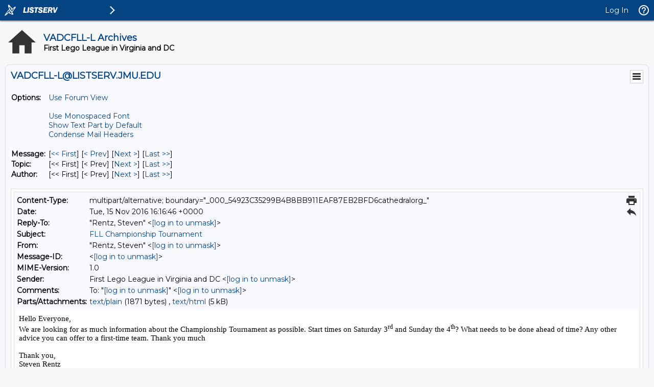

--- FILE ---
content_type: text/html; charset=utf-8
request_url: https://listserv.jmu.edu/cgi-bin/wa?A3=1611&L=VADCFLL-L&E=Quoted-printable&P=1337191&B=--_000_54923C35299B4B8BB911EAF87EB2BFD6cathedralorg_&T=text%2Fhtml;%20charset=utf-8&pending=
body_size: 5297
content:
<html>
<html xmlns:o="urn:schemas-microsoft-com:office:office" xmlns:w="urn:schemas-microsoft-com:office:word" xmlns:m="http://schemas.microsoft.com/office/2004/12/omml" xmlns="http://www.w3.org/TR/REC-html40">
<head>

<meta name="Title" content="">
<meta name="Keywords" content="">
<meta name="Generator" content="Microsoft Word 15 (filtered medium)">
<style><!--
/* Font Definitions */
@font-face
	{font-family:"ＭＳ 明朝";}
@font-face
	{font-family:"Cambria Math";
	panose-1:2 4 5 3 5 4 6 3 2 4;}
@font-face
	{font-family:Calibri;
	panose-1:2 15 5 2 2 2 4 3 2 4;}
/* Style Definitions */
p.MsoNormal, li.MsoNormal, div.MsoNormal
	{margin:0in;
	margin-bottom:.0001pt;
	font-size:12.0pt;
	font-family:Calibri;}
a:link, span.MsoHyperlink
	{mso-style-priority:99;
	color:#0563C1;
	text-decoration:underline;}
a:visited, span.MsoHyperlinkFollowed
	{mso-style-priority:99;
	color:#954F72;
	text-decoration:underline;}
span.EmailStyle17
	{mso-style-type:personal-compose;
	font-family:Calibri;
	color:windowtext;}
span.msoIns
	{mso-style-type:export-only;
	mso-style-name:"";
	text-decoration:underline;
	color:teal;}
.MsoChpDefault
	{mso-style-type:export-only;
	font-family:Calibri;}
@page WordSection1
	{size:8.5in 11.0in;
	margin:1.0in 1.0in 1.0in 1.0in;}
div.WordSection1
	{page:WordSection1;}
--></style>
</head>
<body bgcolor="white" lang="EN-US" link="#0563C1" vlink="#954F72">
<div class="WordSection1">
<p class="MsoNormal"><span style="font-size:11.0pt">Hello Everyone,<o:p></o:p></span></p>
<p class="MsoNormal"><span style="font-size:11.0pt">We are looking for as much information about the Championship Tournament as possible. Start times on Saturday 3<sup>rd</sup> and Sunday the 4<sup>th</sup>? What needs to be done ahead of time? Any other advice
 you can offer to a first-time team. Thank you much<o:p></o:p></span></p>
<p class="MsoNormal"><span style="font-size:11.0pt"><o:p>&nbsp;</o:p></span></p>
<p class="MsoNormal" style="text-autospace:none"><span style="font-size:11.0pt">Thank you,<o:p></o:p></span></p>
<p class="MsoNormal" style="text-autospace:none"><span style="font-size:11.0pt">Steven Rentz<o:p></o:p></span></p>
<p class="MsoNormal" style="text-autospace:none"><span style="font-size:11.0pt">Information Technology Specialist<o:p></o:p></span></p>
<p class="MsoNormal" style="text-autospace:none"><span style="font-size:11.0pt">National Cathedral School<o:p></o:p></span></p>
<p class="MsoNormal" style="text-autospace:none"><span style="font-size:11.0pt">3612 Woodley Road NW &nbsp;| &nbsp;Washington, DC 20016<o:p></o:p></span></p>
<p class="MsoNormal" style="text-autospace:none"><span style="font-size:11.0pt;color:#386EFF">202-537-5287 &nbsp;|
</span><span style="font-size:11.0pt;color:#0000E9">&nbsp;<u><a href="mailto:[log in to unmask]"><span style="color:#0563C1"><a href="/cgi-bin/wa?LOGON=A3%3D1611%26L%3DVADCFLL-L%26E%3DQuoted-printable%26P%3D1337191%26B%3D--_000_54923C35299B4B8BB911EAF87EB2BFD6cathedralorg_%26T%3Dtext%252Fhtml%3B%2520charset%3Dutf-8%26pending%3D" target="_parent" >[log in to unmask]</a></span></a></u>&nbsp;</span><span style="font-size:11.0pt;color:#386EFF">&nbsp;|
</span><span style="font-size:11.0pt;color:#0000E9">&nbsp;<a href="file:///www.ncs.cathedral.org"><span style="color:#0000E9">www.ncs.cathedral.org</span></a></span><span style="font-size:11.0pt;color:#386EFF"><o:p></o:p></span></p>
<p class="MsoNormal"><span style="font-size:11.0pt;color:#386EFF">Follow us: <a href="https://urldefense.proofpoint.com/v2/url?u=https-3A__www.facebook.com_NationalCathedralSchool&d=CwMGaQ&c=eLbWYnpnzycBCgmb7vCI4uqNEB9RSjOdn_5nBEmmeq0&r=J5fb0ELkRoh7TzAGYz99sSMvB-c7i4AC0HDT2OVPrww&m=oJAAuBOAOT9sW08m54MJxb9BxdHHxEAWAk1CyEiTHcU&s=O7xtSYFvf2enF5-sb-cuI666ChuoCZd60bxU3I7AOxI&e=">
<span style="color:#0000E9">facebook.com/NationalCathedralSchool</span></a></span><span style="font-size:11.0pt;color:#0000E9">
</span><span style="font-size:11.0pt;color:#386EFF">&nbsp;| </span><span style="font-size:11.0pt;color:#0000E9">&nbsp;<a href="https://urldefense.proofpoint.com/v2/url?u=https-3A__twitter.com_NatCathedralSch&d=CwMGaQ&c=eLbWYnpnzycBCgmb7vCI4uqNEB9RSjOdn_5nBEmmeq0&r=J5fb0ELkRoh7TzAGYz99sSMvB-c7i4AC0HDT2OVPrww&m=oJAAuBOAOT9sW08m54MJxb9BxdHHxEAWAk1CyEiTHcU&s=YjFqe4inDRu6Te9JgCdtd5gRUWDXY0o-FaQLlCX6fzU&e="><span style="color:#0000E9">twitter.com/NatCathedralSch</span></a> | &nbsp;<a href="https://urldefense.proofpoint.com/v2/url?u=https-3A__instagram.com_nationalcathedralschool_&d=CwMGaQ&c=eLbWYnpnzycBCgmb7vCI4uqNEB9RSjOdn_5nBEmmeq0&r=J5fb0ELkRoh7TzAGYz99sSMvB-c7i4AC0HDT2OVPrww&m=oJAAuBOAOT9sW08m54MJxb9BxdHHxEAWAk1CyEiTHcU&s=aBIE6yBIzVmNOCVtRtQpmopeaojbOHjXQ1wFtqIBbJ0&e="><span style="color:#0000E9">instagram.com/nationalcathedralschool</span></a></span><o:p></o:p></p>
</div>
</body>
</html>
<hr />To UNSUBSCRIBE or CHANGE your settings, please visit
<a href="https://listserv.jmu.edu/archives/vadcfll-l.html"> https://listserv.jmu.edu/archives/vadcfll-l.html</a> and select "Join or leave the list".
<br />VADCFLL administrative announcements are sent via VADCFLL-ANNOUNCEMENTS-L. Visit <a href="https://listserv.jmu.edu/archives/vadcfll-announcements-l.html">https://listserv.jmu.edu/archives/vadcfll-announcements-l.html</a> to subscribe.

